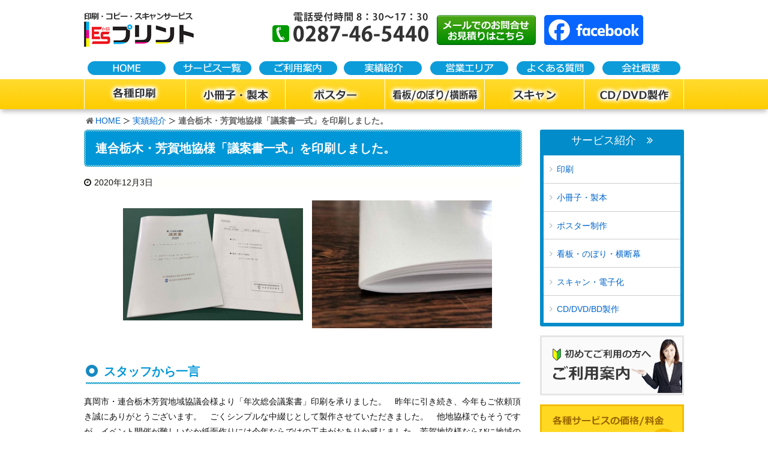

--- FILE ---
content_type: text/html; charset=UTF-8
request_url: https://www.es-print.jp/2512/
body_size: 10140
content:
<!DOCTYPE html><html lang="ja"><head><meta charset="UTF-8" /><meta http-equiv="X-UA-Compatible" content="IE=edge" /><meta name="viewport" content="width=device-width, initial-scale=1, user-scalable=no" /><meta name="robots" content="index,follow" /><meta name="author" content="ESプリント" /><link type="text/css" media="all" href="https://www.es-print.jp/wp-content/cache/autoptimize/css/autoptimize_96a148b51298954d49022075a8ce6a0e.css" rel="stylesheet" /><title>連合栃木・芳賀地協様「議案書一式」を印刷しました。 ｜ESプリント 栃木県の印刷会社</title><link rel="canonical" href="https://www.es-print.jp/2512/" /><link rel="dns-prefetch" href="//s.w.org" /><link rel="pingback" href="https://www.es-print.jp/xmlrpc.php" /><link rel="alternate" type="application/rss+xml" title="ESプリント RSS Feed" href="https://www.es-print.jp/feed/" /><link rel="alternate" type="application/atom+xml" title="ESプリント Atom Feed" href="https://www.es-print.jp/feed/atom/" /><link rel="icon" href="https://www.es-print.jp/wp-content/themes/wpthkch/images/favicon.ico" /><link rel="apple-touch-icon-precomposed" href="https://www.es-print.jp/wp-content/themes/wpthkch/images/apple-touch-icon-precomposed.png" /><link rel="stylesheet" id="a3a3_lazy_load-css" href="//www.es-print.jp/wp-content/uploads/sass/a3_lazy_load.min.css" media="all" /> <noscript><link rel="stylesheet" id="async-css" href="//www.es-print.jp/wp-content/themes/wpthk/style.async.min.css" media="all" /></noscript> <script src="//www.es-print.jp/wp-includes/js/jquery/jquery.js"></script> <script>var bizcalOptions = {"holiday_title":"\u5b9a\u4f11\u65e5","sun":"on","sat":"on","temp_holidays":"2024-03-20\r\n2024-04-29\r\n2024-05-03\r\n2024-05-06\r\n2024-07-15\r\n2024-07-26\r\n2024-08-12\r\n2024-08-13\r\n2024-08-14\r\n2024-08-15\r\n2024-08-16\r\n2024-09-16\r\n2024-09-23\r\n2024-10-14\r\n2024-11-04\r\n2024-12-30\r\n2024-12-31\r\n2025-01-01\r\n2025-01-02\r\n2025-01-03\r\n2025-01-13\r\n2025-02-10\r\n2025-02-11\r\n2025-02-24\r\n2025-03-20\r\n2025-04-29\r\n2025-05-05\r\n2025-05-06\r\n2025-06-23\r\n2025-07-21\r\n2025-08-11\r\n2025-08-12\r\n2025-08-13\r\n2025-08-14\r\n2025-08-15\r\n2025-09-15\r\n2025-09-23\r\n2025-10-13\r\n2025-11-03\r\n2025-11-24\r\n2025-12-29\r\n2025-12-30\r\n2025-12-31\r\n2026-01-01\r\n2026-01-02\r\n2026-01-12\r\n2026-02-11\r\n2026-02-23\r\n2026-03-20","temp_weekdays":"","eventday_title":"","eventday_url":"","eventdays":"","month_limit":"\u6307\u5b9a","nextmonthlimit":"2","prevmonthlimit":"0"};
var bizcalplugindir = "https:\/\/www.es-print.jp\/wp-content\/plugins\/biz-calendar\/";</script> <link rel="https://api.w.org/" href="https://www.es-print.jp/wp-json/" /><link rel="alternate" type="application/json+oembed" href="https://www.es-print.jp/wp-json/oembed/1.0/embed?url=https%3A%2F%2Fwww.es-print.jp%2F2512%2F" /><link rel="alternate" type="text/xml+oembed" href="https://www.es-print.jp/wp-json/oembed/1.0/embed?url=https%3A%2F%2Fwww.es-print.jp%2F2512%2F&#038;format=xml" /><link rel="preload" href="https://www.es-print.jp/wp-content/themes/wpthk/style.async.min.css" as="style" /><link rel="preload" href="https://www.es-print.jp/wp-content/uploads/2020/12/15d52441baf1df748f3fa6e3c8747107.jpg" as="image" />  <script>var sampling_active = 0;
					var sampling_rate   = 100;
					var do_request = false;

					if ( !sampling_active ) {
						do_request = true;
					} else {
						var num = Math.floor(Math.random() * sampling_rate) + 1;
						do_request = ( 1 === num );
					}

					if ( do_request ) {

						/* Create XMLHttpRequest object and set variables */
						var xhr = ( window.XMLHttpRequest )
						  ? new XMLHttpRequest()
						  : new ActiveXObject( "Microsoft.XMLHTTP" ),
						url = "https://www.es-print.jp/wp-admin/admin-ajax.php",
						params = "action=update_views_ajax&token=429496bb15&wpp_id=2512";
						/* Set request method and target URL */
						xhr.open( "POST", url, true );
						/* Set request header */
						xhr.setRequestHeader( "Content-type", "application/x-www-form-urlencoded" );
						/* Hook into onreadystatechange */
						xhr.onreadystatechange = function() {
							if ( 4 === xhr.readyState && 200 === xhr.status ) {
								if ( window.console && window.console.log ) {
									window.console.log( xhr.responseText );
								}
							}
						};
						/* Send request */
						xhr.send( params );

					}</script>  
 <script>window._wpemojiSettings = {"baseUrl":"https:\/\/s.w.org\/images\/core\/emoji\/2.3\/72x72\/","ext":".png","svgUrl":"https:\/\/s.w.org\/images\/core\/emoji\/2.3\/svg\/","svgExt":".svg","source":{"concatemoji":"https:\/\/www.es-print.jp\/wp-includes\/js\/wp-emoji-release.min.js"}};
			!function(a,b,c){function d(a){var b,c,d,e,f=String.fromCharCode;if(!k||!k.fillText)return!1;switch(k.clearRect(0,0,j.width,j.height),k.textBaseline="top",k.font="600 32px Arial",a){case"flag":return k.fillText(f(55356,56826,55356,56819),0,0),b=j.toDataURL(),k.clearRect(0,0,j.width,j.height),k.fillText(f(55356,56826,8203,55356,56819),0,0),c=j.toDataURL(),b===c&&(k.clearRect(0,0,j.width,j.height),k.fillText(f(55356,57332,56128,56423,56128,56418,56128,56421,56128,56430,56128,56423,56128,56447),0,0),b=j.toDataURL(),k.clearRect(0,0,j.width,j.height),k.fillText(f(55356,57332,8203,56128,56423,8203,56128,56418,8203,56128,56421,8203,56128,56430,8203,56128,56423,8203,56128,56447),0,0),c=j.toDataURL(),b!==c);case"emoji4":return k.fillText(f(55358,56794,8205,9794,65039),0,0),d=j.toDataURL(),k.clearRect(0,0,j.width,j.height),k.fillText(f(55358,56794,8203,9794,65039),0,0),e=j.toDataURL(),d!==e}return!1}function e(a){var c=b.createElement("script");c.src=a,c.defer=c.type="text/javascript",b.getElementsByTagName("head")[0].appendChild(c)}var f,g,h,i,j=b.createElement("canvas"),k=j.getContext&&j.getContext("2d");for(i=Array("flag","emoji4"),c.supports={everything:!0,everythingExceptFlag:!0},h=0;h<i.length;h++)c.supports[i[h]]=d(i[h]),c.supports.everything=c.supports.everything&&c.supports[i[h]],"flag"!==i[h]&&(c.supports.everythingExceptFlag=c.supports.everythingExceptFlag&&c.supports[i[h]]);c.supports.everythingExceptFlag=c.supports.everythingExceptFlag&&!c.supports.flag,c.DOMReady=!1,c.readyCallback=function(){c.DOMReady=!0},c.supports.everything||(g=function(){c.readyCallback()},b.addEventListener?(b.addEventListener("DOMContentLoaded",g,!1),a.addEventListener("load",g,!1)):(a.attachEvent("onload",g),b.attachEvent("onreadystatechange",function(){"complete"===b.readyState&&c.readyCallback()})),f=c.source||{},f.concatemoji?e(f.concatemoji):f.wpemoji&&f.twemoji&&(e(f.twemoji),e(f.wpemoji)))}(window,document,window._wpemojiSettings);</script> </head><body class="post-template-default single single-post postid-2512 single-format-standard"><div id="header"><header><div id="head-in"><div class="head-cover"><div class="info"><p id="site-logo"><a href="https://www.es-print.jp/" rel="home"><img width="185" height="58" class="nolazy" loading="lazy" src="/img/default/h_logo.png" alt="印刷・コピー・スキャンサービス ESプリント" /></a></p><div class="contact"><p class="pc-sub"><span class="tel-num"><img width="260" height="50" class="nolazy" loading="lazy" src="/img/default/h-tel.png" alt="電話受付時間8：30～17：30　電話番号 0287-26-6238" /></span><a href="https://www.es-print.jp/form/"><img width="165" height="50" class="nolazy" loading="lazy" src="/img/default/h-mail.png" alt="メールでのお問合せ、お見積りはこちら" /></a><a href="https://www.facebook.com/profile.php?id=61563244483277" target="_blank"><img width="165" height="50" class="nolazy" loading="lazy" src="/img/default/h-facebook.png" alt="Facebook" /></a></p><p class="sp-sub"><a href="https://www.es-print.jp/form/"><img width="70" height="70" class="nolazy" loading="lazy" src="/img/default/sp-mail.png" alt="メール" /></a><span class="tel-num"><img width="70" height="70" class="nolazy" loading="lazy" src="/img/default/sp-tel.png" alt="電話" /></span><a class="mobi-menu" href="#"><img width="70" height="70" class="nolazy" loading="lazy" src="/img/default/sp-menu.png" alt="メニュー" /></a></p></div></div></div><nav><div id="nav"><div id="gnavi"><div id="sidr" class="menu"><ul><li class="mobi-menu"><a class="mobi-menu" href="#">メニューを閉じる</a></li><li><a href="https://www.es-print.jp/" data-label="HOME"><img width="142" height="37" alt="HOME" src="/img/default/home.png" /></a></li><li><span data-label="サービス一覧"><img width="143" height="37" alt="サービス一覧" src="/img/default/service.png" /></span><ul><li><a href="https://www.es-print.jp/service/print/">印刷（広告・カタログ・冊子・名刺）</a></li><li><a href="https://www.es-print.jp/service/book/">小冊子・製本</a></li><li><a href="https://www.es-print.jp/service/poster/">ポスター制作</a></li><li><a href="https://www.es-print.jp/service/banner/">看板・のぼり・横断幕</a></li><li><a href="https://www.es-print.jp/service/scanning/">スキャン・電子化</a></li><li><a href="https://www.es-print.jp/service/media-copy/">CD・DVDコピー</a></li><li><a href="https://www.es-print.jp/service/">印刷サービス一覧</a></li><li><a href="https://www.es-print.jp/price/">価格表</a></li></ul></li><li><span data-label="ご利用案内"><img width="143" height="37" alt="ご利用案内" src="/img/default/guide.png" /></span><ul><li><a href="https://www.es-print.jp/guide/">ご利用案内</a></li><li><a href="https://www.es-print.jp/data/">データ入稿について</a></li></ul></li><li><a href="https://www.es-print.jp/category/example/" data-label="実績紹介"><img width="143" height="37" alt="実績紹介" src="/img/default/result.png" /></a></li><li><a href="https://www.es-print.jp/area/" data-label="営業エリア"><img width="143" height="37" alt="営業エリア" src="/img/default/area.png" /></a></li><li><a href="https://www.es-print.jp/qa/" data-label="よくある質問"><img width="143" height="37" alt="よくある質問" src="/img/default/qa.png" /></a></li><li><a href="https://www.es-print.jp/company/" data-label="会社概要"><img width="143" height="37" alt="会社概要" src="/img/default/company.png" /></a></li></ul></div></div></div><div id="serv-nav"><ul><li><a href="https://www.es-print.jp/service/print/"><img src="/img/default/h_print.png" alt="各種印刷" /></a></li><li><a href="https://www.es-print.jp/service/book/"><img src="/img/default/h_book.png" alt="小冊子・製本" /></a></li><li><a href="https://www.es-print.jp/service/poster/"><img src="/img/default/h_poster.png" alt="ポスター" /></a></li><li><a href="https://www.es-print.jp/service/banner/"><img src="/img/default/h_banner.png" alt="看板・のぼり・横断幕" /></a></li><li><a href="https://www.es-print.jp/service/scanning/"><img src="/img/default/h_scanning.png" alt="スキャン" /></a></li><li><a href="https://www.es-print.jp/service/media-copy/"><img src="/img/default/h_media-copy.png" alt="CD／DVD製作" /></a></li></ul></div><ul class="sub-nav"><li><a href="https://www.es-print.jp/service/"><i class="fa fa-user" aria-hidden="true"></i><br />サービス一覧</a></li><li><a href="https://www.es-print.jp/form/"><i class="fa fa-envelope" aria-hidden="true"></i><br />メール</a></li><li><span class="tel-num"><i class="fa fa-phone-square" aria-hidden="true"></i><br />電話</span></li></ul></nav></div></header></div><div class="container"><div id="breadcrumb"><ol><li class="first"><i class="fa fa-home fa-fw"></i><a href="https://www.es-print.jp/">HOME</a></li><li><a href="https://www.es-print.jp/category/example/">実績紹介</a></li><li><strong>連合栃木・芳賀地協様「議案書一式」を印刷しました。</strong></li></ol></div> <script type="application/ld+json">{
  "@context": "http://schema.org",
  "@type": "BreadcrumbList",
  "itemListElement":
  [
    {
      "@type": "ListItem",
      "position": 1,
      "item":
      {
        "@id": "https://www.es-print.jp/",
        "name": "HOME"
      }
    }
      ,{
      "@type": "ListItem",
      "position": 2,
      "item":
      {
        "@id": "https://www.es-print.jp/category/example/",
        "name": "実績紹介"
      }
    }
  ]
}</script> <div id="primary" class="clearfix"><div id="main"><main><div id="contents"><div id="core" class="pcore"><article><div id="post-2512" class="post post-2512 type-post status-publish format-standard has-post-thumbnail category-example category-topics"><h1 class="entry-title">連合栃木・芳賀地協様「議案書一式」を印刷しました。</h1><p class="meta"><i class="fa fa-clock-o"></i><span class="date published"><time class="entry-date updated" datetime="2020-12-03T08:53:37+00:00">2020年12月3日</time></span></p><div class="box itemimage"><ul class="txt-c clear"><li><a href="https://www.es-print.jp/wp-content/uploads/2020/12/15d52441baf1df748f3fa6e3c8747107.jpg" rel="lightbox"><img width="300" height="186" src="//www.es-print.jp/wp-content/plugins/a3-lazy-load/assets/images/lazy_placeholder.gif" data-lazy-type="image" data-src="https://www.es-print.jp/wp-content/uploads/2020/12/15d52441baf1df748f3fa6e3c8747107-medium.jpg" class="lazy lazy-hidden nolazy wp-post-image" alt="" loading="lazy" srcset="" data-srcset="https://www.es-print.jp/wp-content/uploads/2020/12/15d52441baf1df748f3fa6e3c8747107-medium.jpg 300w, https://www.es-print.jp/wp-content/uploads/2020/12/15d52441baf1df748f3fa6e3c8747107-thumb530.jpg 530w, https://www.es-print.jp/wp-content/uploads/2020/12/15d52441baf1df748f3fa6e3c8747107-thumb565.jpg 565w, https://www.es-print.jp/wp-content/uploads/2020/12/15d52441baf1df748f3fa6e3c8747107.jpg 640w" sizes="(max-width: 300px) 100vw, 300px" /><noscript><img width="300" height="186" src="https://www.es-print.jp/wp-content/uploads/2020/12/15d52441baf1df748f3fa6e3c8747107-medium.jpg" class="nolazy wp-post-image" alt="" loading="lazy" srcset="https://www.es-print.jp/wp-content/uploads/2020/12/15d52441baf1df748f3fa6e3c8747107-medium.jpg 300w, https://www.es-print.jp/wp-content/uploads/2020/12/15d52441baf1df748f3fa6e3c8747107-thumb530.jpg 530w, https://www.es-print.jp/wp-content/uploads/2020/12/15d52441baf1df748f3fa6e3c8747107-thumb565.jpg 565w, https://www.es-print.jp/wp-content/uploads/2020/12/15d52441baf1df748f3fa6e3c8747107.jpg 640w" sizes="(max-width: 300px) 100vw, 300px" /></noscript></a></li><li><a href="https://www.es-print.jp/wp-content/uploads/2020/12/dc97d4c349ea1dde4d87db951ac51def.jpg"><img width="300" height="213" src="https://www.es-print.jp/wp-content/uploads/2020/12/dc97d4c349ea1dde4d87db951ac51def-medium.jpg" class="nolazy" alt="" loading="lazy" srcset="https://www.es-print.jp/wp-content/uploads/2020/12/dc97d4c349ea1dde4d87db951ac51def-medium.jpg 300w, https://www.es-print.jp/wp-content/uploads/2020/12/dc97d4c349ea1dde4d87db951ac51def-thumb530.jpg 530w, https://www.es-print.jp/wp-content/uploads/2020/12/dc97d4c349ea1dde4d87db951ac51def-thumb565.jpg 565w, https://www.es-print.jp/wp-content/uploads/2020/12/dc97d4c349ea1dde4d87db951ac51def.jpg 640w" sizes="(max-width: 300px) 100vw, 300px" /></a></li></ul></div><section id="staff" class="box"><h2 id="staff-heading">スタッフから一言</h2><p><p>真岡市・連合栃木芳賀地域協議会様より「年次総会議案書」印刷を承りました。　昨年に引き続き、今年もご依頼頂き誠にありがとうございます。　ごくシンプルな中綴じとして製作させていただきました。　他地協様でもそうですが、イベント開催が難しいなか紙面作りには今年ならではの工夫がおありか感じました。芳賀地協様ならびに地域のご発展をお祈りいたします<img class="lazy lazy-hidden" src="//www.es-print.jp/wp-content/plugins/a3-lazy-load/assets/images/lazy_placeholder.gif" data-lazy-type="image" data-src="https://www.es-print.jp/wp-includes/images/smilies/emoji206.gif" alt="emoji206.gif" /><noscript><img src="https://www.es-print.jp/wp-includes/images/smilies/emoji206.gif" alt="emoji206.gif" /></noscript>　さて中綴じ小冊子、ESプリントでは特にお勧めする冊子形態です。簡易な製本でありながら卓上での開きやすさ、奥まで見える見やすさを備えており、雑誌でもよくある形態ですがメリットは大きいです。　工期も早めに仕上がる中綴じ冊子、ぜひお問い合わせください<img class="lazy lazy-hidden" src="//www.es-print.jp/wp-content/plugins/a3-lazy-load/assets/images/lazy_placeholder.gif" data-lazy-type="image" data-src="https://www.es-print.jp/wp-includes/images/smilies/neko.gif" alt="neko.gif" /><noscript><img src="https://www.es-print.jp/wp-includes/images/smilies/neko.gif" alt="neko.gif" /></noscript>　</p></p></section><p class="related_item"><a href="https://www.es-print.jp/service/print/">印刷（広告・報告書・はがき）ページはこちら</a></p><section id="post-2512-order" class="order box"><h2 id="post-2512-order-heading">お問い合わせ</h2><p class="catch">印刷・プリントに関するお問合せ・データ入稿はこちら</p><div class="order-bnr"><div class="c21"><div> <a href="https://www.es-print.jp/form/"><img width="480" height="180" src="/img/block/bnr/mail-bnr.png" alt="メールでのお問合せ　お見積り・ご相談無料！" /></a></div><div> <a href="https://www.es-print.jp/data/"><img width="480" height="180" src="/img/block/bnr/data-bnr.png" alt="データ入稿について　オンライン入稿受付中！" /></a></div></div><div class="call"><p>お電話からのお問い合わせは　<span><i class="fa fa-phone-square" aria-hidden="true"></i> <span class="tel-num">0287-46-5440</span></span></p><p class="hours"><span>受付時間：8：30～17：30</span><span>定休日：土・日曜・祝祭日</span></p></div></div></section><div class="clearfix"></div><hr /></div><h2 class="sns-msg">よろしければシェアお願いします</h2><aside><div id="sns-bottoms"><div class="sns-c"><ul class="snsb clearfix"><li class="twitter"><a href="https://twitter.com/share?text=%E9%80%A3%E5%90%88%E6%A0%83%E6%9C%A8%E3%83%BB%E8%8A%B3%E8%B3%80%E5%9C%B0%E5%8D%94%E6%A7%98%E3%80%8C%E8%AD%B0%E6%A1%88%E6%9B%B8%E4%B8%80%E5%BC%8F%E3%80%8D%E3%82%92%E5%8D%B0%E5%88%B7%E3%81%97%E3%81%BE%E3%81%97%E3%81%9F%E3%80%82%20%EF%BD%9CES%E3%83%97%E3%83%AA%E3%83%B3%E3%83%88%20%E6%A0%83%E6%9C%A8%E7%9C%8C%E3%81%AE%E5%8D%B0%E5%88%B7%E4%BC%9A%E7%A4%BE&amp;url=https://www.es-print.jp/2512/" title="Tweet" target="blank" rel="nofollow"><i class="fa fa-twitter">&nbsp;</i><span class="snsname">Twitter</span></a></li><li class="facebook"><a href="https://www.facebook.com/sharer/sharer.php?u=https://www.es-print.jp/2512/&amp;t=%E9%80%A3%E5%90%88%E6%A0%83%E6%9C%A8%E3%83%BB%E8%8A%B3%E8%B3%80%E5%9C%B0%E5%8D%94%E6%A7%98%E3%80%8C%E8%AD%B0%E6%A1%88%E6%9B%B8%E4%B8%80%E5%BC%8F%E3%80%8D%E3%82%92%E5%8D%B0%E5%88%B7%E3%81%97%E3%81%BE%E3%81%97%E3%81%9F%E3%80%82%20%EF%BD%9CES%E3%83%97%E3%83%AA%E3%83%B3%E3%83%88%20%E6%A0%83%E6%9C%A8%E7%9C%8C%E3%81%AE%E5%8D%B0%E5%88%B7%E4%BC%9A%E7%A4%BE" title="Share on Facebook" target="blank" rel="nofollow"><i class="fa fa-facebook">&nbsp;</i><span class="snsname">Facebook</span></a></li><li class="line"><a href="https://line.me/R/msg/text/?%E9%80%A3%E5%90%88%E6%A0%83%E6%9C%A8%E3%83%BB%E8%8A%B3%E8%B3%80%E5%9C%B0%E5%8D%94%E6%A7%98%E3%80%8C%E8%AD%B0%E6%A1%88%E6%9B%B8%E4%B8%80%E5%BC%8F%E3%80%8D%E3%82%92%E5%8D%B0%E5%88%B7%E3%81%97%E3%81%BE%E3%81%97%E3%81%9F%E3%80%82%20%EF%BD%9CES%E3%83%97%E3%83%AA%E3%83%B3%E3%83%88%20%E6%A0%83%E6%9C%A8%E7%9C%8C%E3%81%AE%E5%8D%B0%E5%88%B7%E4%BC%9A%E7%A4%BE%0Ahttps://www.es-print.jp/2512/" target="_blank"><i class="fa fa-comment" aria-hidden="true">&nbsp;</i><span class="snsname">LINE</span></a></li></ul><div class="clearfix"></div></div></div></aside><div class="pnavi"><div class="next"><a href="https://www.es-print.jp/2518/" rel="next"><img width="100" height="100" src="//www.es-print.jp/wp-content/plugins/a3-lazy-load/assets/images/lazy_placeholder.gif" data-lazy-type="image" data-src="https://www.es-print.jp/wp-content/uploads/2020/12/IMG_4015-thumb100.jpg" class="lazy lazy-hidden attachment-thumb100 size-thumb100 wp-post-image" alt="" srcset="" data-srcset="https://www.es-print.jp/wp-content/uploads/2020/12/IMG_4015-thumb100.jpg 100w, https://www.es-print.jp/wp-content/uploads/2020/12/IMG_4015-thumbnail.jpg 150w, https://www.es-print.jp/wp-content/uploads/2020/12/IMG_4015-thumb75.jpg 75w" sizes="(max-width: 100px) 100vw, 100px" /><noscript><img width="100" height="100" src="https://www.es-print.jp/wp-content/uploads/2020/12/IMG_4015-thumb100.jpg" class="attachment-thumb100 size-thumb100 wp-post-image" alt="" srcset="https://www.es-print.jp/wp-content/uploads/2020/12/IMG_4015-thumb100.jpg 100w, https://www.es-print.jp/wp-content/uploads/2020/12/IMG_4015-thumbnail.jpg 150w, https://www.es-print.jp/wp-content/uploads/2020/12/IMG_4015-thumb75.jpg 75w" sizes="(max-width: 100px) 100vw, 100px" /></noscript><div class="ntitle">管理看板（立看板）シートを製作しました。</div><div class="next-arrow"><i class="fa fa-arrow-right pull-right"></i>Next</div></a></div><div class="prev"><a href="https://www.es-print.jp/2508/" rel="prev"><img width="100" height="100" src="//www.es-print.jp/wp-content/plugins/a3-lazy-load/assets/images/lazy_placeholder.gif" data-lazy-type="image" data-src="https://www.es-print.jp/wp-content/uploads/2020/12/88c78387b60465ac09bb1472536a4900-thumb100.jpg" class="lazy lazy-hidden attachment-thumb100 size-thumb100 wp-post-image" alt="" srcset="" data-srcset="https://www.es-print.jp/wp-content/uploads/2020/12/88c78387b60465ac09bb1472536a4900-thumb100.jpg 100w, https://www.es-print.jp/wp-content/uploads/2020/12/88c78387b60465ac09bb1472536a4900-thumbnail.jpg 150w, https://www.es-print.jp/wp-content/uploads/2020/12/88c78387b60465ac09bb1472536a4900-thumb75.jpg 75w" sizes="(max-width: 100px) 100vw, 100px" /><noscript><img width="100" height="100" src="https://www.es-print.jp/wp-content/uploads/2020/12/88c78387b60465ac09bb1472536a4900-thumb100.jpg" class="attachment-thumb100 size-thumb100 wp-post-image" alt="" srcset="https://www.es-print.jp/wp-content/uploads/2020/12/88c78387b60465ac09bb1472536a4900-thumb100.jpg 100w, https://www.es-print.jp/wp-content/uploads/2020/12/88c78387b60465ac09bb1472536a4900-thumbnail.jpg 150w, https://www.es-print.jp/wp-content/uploads/2020/12/88c78387b60465ac09bb1472536a4900-thumb75.jpg 75w" sizes="(max-width: 100px) 100vw, 100px" /></noscript><div class="ptitle">連合栃木・なんたい地協様「議案書」を印刷しました。</div><div class="prev-arrow"><i class="fa fa-arrow-left pull-left"></i>Prev</div></a></div></div><p class="txt-r"><a href="https://www.es-print.jp/date/2020/12/">2020年12月に投稿したESプリントの記事一覧</a></p><div id="trackback"><h3 class="tb"><i class="fa fa-reply-all"></i>この記事のトラックバックURL</h3> <input type="text" name="trackback_url" size="60" value="https://www.es-print.jp/2512/trackback/" readonly="readonly" class="trackback-url" tabindex="0" accesskey="t" /></div></article></div></div></main></div><div class="sidebar"><div id="side"><aside><div id="side-fixed"><div id="text-17" class="widget widget_text"><div class="textwidget"><div class="s-serv-menu"><h3><a href="https://www.es-print.jp/service/">サービス紹介<i class="fa fa-angle-double-right" ariahidden="true"></i></a></h3><ul><li class="print"><a href="https://www.es-print.jp/service/print/">印刷</a></li><li class="book"><a href="https://www.es-print.jp/service/book/">小冊子・製本</a></li><li class="poster"><a href="https://www.es-print.jp/service/poster/">ポスター制作</a></li><li class="copy"><a href="https://www.es-print.jp/service/banner/">看板・のぼり・横断幕</a></li><li class="scanning"><a href="https://www.es-print.jp/service/scanning/">スキャン・電子化</a></li><li class="media-copy"><a href="https://www.es-print.jp/service/media-copy/">CD/DVD/BD製作</a></li></ul></div></div></div><div id="text-18" class="widget widget_text"><div class="textwidget"><p class="s-guide"><a href="https://www.es-print.jp/guide/"><img class="lazy lazy-hidden" src="//www.es-print.jp/wp-content/plugins/a3-lazy-load/assets/images/lazy_placeholder.gif" data-lazy-type="image" data-src="/img/side/guide.png" alt="ご利用案内" /><noscript><img src="/img/side/guide.png" alt="ご利用案内" /></noscript></a></p></div></div><div id="text-24" class="widget widget_text"><div class="textwidget"><p class="s-data"><a href="https://www.es-print.jp/price/"><img class="lazy lazy-hidden" width="240" height="100" loading="lazy" src="//www.es-print.jp/wp-content/plugins/a3-lazy-load/assets/images/lazy_placeholder.gif" data-lazy-type="image" data-src="/img/side/price.png" alt="価格表一覧" /><noscript><img width="240" height="100" loading="lazy" src="/img/side/price.png" alt="価格表一覧" /></noscript></a></p></div></div><div id="text-19" class="widget widget_text"><div class="textwidget"><p class="s-data"><a href="https://www.es-print.jp/data/"><img class="lazy lazy-hidden" width="240" height="100" loading="lazy" 
 src="//www.es-print.jp/wp-content/plugins/a3-lazy-load/assets/images/lazy_placeholder.gif" data-lazy-type="image" data-src="/img/side/data.png" alt="データ入稿" /><noscript><img width="240" height="100" loading="lazy" 
 src="/img/side/data.png" alt="データ入稿" /></noscript></a></p></div></div><div id="text-21" class="widget widget_text"><div class="textwidget"><p class="s-campaign"><a href="https://www.kanbaninsatsu.com/" target="_blank"><img width="240" height="90" loading="lazy" src="//www.es-print.jp/wp-content/plugins/a3-lazy-load/assets/images/lazy_placeholder.gif" data-lazy-type="image" data-src="/img/side/kanbaninsatsu.png" alt="集客する看板！ 集客するデザイン！ 看板印刷.com" class="lazy lazy-hidden o_o" /><noscript><img width="240" height="90" loading="lazy" src="/img/side/kanbaninsatsu.png" alt="集客する看板！ 集客するデザイン！ 看板印刷.com" class="o_o" /></noscript></a></p></div></div><div id="text-27" class="widget widget_text"><div class="textwidget"><p class="s-campaign"><a href="https://www.seihon-print.com/" target="_blank"><img width="240" height="90" loading="lazy" src="//www.es-print.jp/wp-content/plugins/a3-lazy-load/assets/images/lazy_placeholder.gif" data-lazy-type="image" data-src="/img/side/seihonprint.png" alt="早く・安く・高品質な冊子印刷 製本印刷.com" class="lazy lazy-hidden o_o" /><noscript><img width="240" height="90" loading="lazy" src="/img/side/seihonprint.png" alt="早く・安く・高品質な冊子印刷 製本印刷.com" class="o_o" /></noscript></a></p></div></div><div id="text-30" class="widget widget_text"><div class="textwidget"><p class="s-campaign"><a href="https://scan-disital.com/" target="_blank"><img width="240" height="78" loading="lazy" src="//www.es-print.jp/wp-content/plugins/a3-lazy-load/assets/images/lazy_placeholder.gif" data-lazy-type="image" data-src="/img/side/bnr-scan-disital.webp" alt="大判図面・製本図面の図面スキャン・電子化なら図面スキャン電子化センター" class="lazy lazy-hidden o_o" /><noscript><img width="240" height="78" loading="lazy" src="/img/side/bnr-scan-disital.webp" alt="大判図面・製本図面の図面スキャン・電子化なら図面スキャン電子化センター" class="o_o" /></noscript></a></p></div></div><div id="text-15" class="widget widget_text"><div class="textwidget"><p><div class="s-blog"><h3><img class="lazy lazy-hidden" width="238" height="68" src="//www.es-print.jp/wp-content/plugins/a3-lazy-load/assets/images/lazy_placeholder.gif" data-lazy-type="image" data-src="/img/side/blog.png" alt="ESプリントBLOG" /><noscript><img width="238" height="68" src="/img/side/blog.png" alt="ESプリントBLOG" /></noscript></h3><ul><li class="cat-item cat-item-5"><a href="https://www.es-print.jp/category/voice/" >お客様の声</a></li><li class="cat-item cat-item-6"><a href="https://www.es-print.jp/category/staff/" >スタッフブログ</a></li><li class="cat-item cat-item-4"><a href="https://www.es-print.jp/category/example/" >実績紹介</a></li><li class="cat-item cat-item-1"><a href="https://www.es-print.jp/category/topics/" >新着情報・お知らせ</a></li></ul></div></p></div></div><div id="archives-2" class="widget widget_archive"><h3 class="side-title">アーカイブ</h3> <label class="screen-reader-text" for="archives-dropdown-2">アーカイブ</label> <select id="archives-dropdown-2" name="archive-dropdown" onchange='document.location.href=this.options[this.selectedIndex].value;'><option value="">月を選択</option><option value='https://www.es-print.jp/date/2025/11/'> 2025年11月</option><option value='https://www.es-print.jp/date/2025/10/'> 2025年10月</option><option value='https://www.es-print.jp/date/2025/09/'> 2025年9月</option><option value='https://www.es-print.jp/date/2025/08/'> 2025年8月</option><option value='https://www.es-print.jp/date/2025/07/'> 2025年7月</option><option value='https://www.es-print.jp/date/2025/06/'> 2025年6月</option><option value='https://www.es-print.jp/date/2025/05/'> 2025年5月</option><option value='https://www.es-print.jp/date/2025/04/'> 2025年4月</option><option value='https://www.es-print.jp/date/2025/03/'> 2025年3月</option><option value='https://www.es-print.jp/date/2025/02/'> 2025年2月</option><option value='https://www.es-print.jp/date/2025/01/'> 2025年1月</option><option value='https://www.es-print.jp/date/2024/12/'> 2024年12月</option><option value='https://www.es-print.jp/date/2024/11/'> 2024年11月</option><option value='https://www.es-print.jp/date/2024/10/'> 2024年10月</option><option value='https://www.es-print.jp/date/2024/09/'> 2024年9月</option><option value='https://www.es-print.jp/date/2024/08/'> 2024年8月</option><option value='https://www.es-print.jp/date/2024/07/'> 2024年7月</option><option value='https://www.es-print.jp/date/2024/06/'> 2024年6月</option><option value='https://www.es-print.jp/date/2024/05/'> 2024年5月</option><option value='https://www.es-print.jp/date/2024/04/'> 2024年4月</option><option value='https://www.es-print.jp/date/2024/03/'> 2024年3月</option><option value='https://www.es-print.jp/date/2024/01/'> 2024年1月</option><option value='https://www.es-print.jp/date/2023/12/'> 2023年12月</option><option value='https://www.es-print.jp/date/2023/11/'> 2023年11月</option><option value='https://www.es-print.jp/date/2023/10/'> 2023年10月</option><option value='https://www.es-print.jp/date/2023/09/'> 2023年9月</option><option value='https://www.es-print.jp/date/2023/08/'> 2023年8月</option><option value='https://www.es-print.jp/date/2023/07/'> 2023年7月</option><option value='https://www.es-print.jp/date/2023/06/'> 2023年6月</option><option value='https://www.es-print.jp/date/2023/05/'> 2023年5月</option><option value='https://www.es-print.jp/date/2023/04/'> 2023年4月</option><option value='https://www.es-print.jp/date/2023/03/'> 2023年3月</option><option value='https://www.es-print.jp/date/2023/02/'> 2023年2月</option><option value='https://www.es-print.jp/date/2023/01/'> 2023年1月</option><option value='https://www.es-print.jp/date/2022/12/'> 2022年12月</option><option value='https://www.es-print.jp/date/2022/11/'> 2022年11月</option><option value='https://www.es-print.jp/date/2022/10/'> 2022年10月</option><option value='https://www.es-print.jp/date/2022/09/'> 2022年9月</option><option value='https://www.es-print.jp/date/2022/08/'> 2022年8月</option><option value='https://www.es-print.jp/date/2022/07/'> 2022年7月</option><option value='https://www.es-print.jp/date/2022/06/'> 2022年6月</option><option value='https://www.es-print.jp/date/2022/05/'> 2022年5月</option><option value='https://www.es-print.jp/date/2022/04/'> 2022年4月</option><option value='https://www.es-print.jp/date/2022/03/'> 2022年3月</option><option value='https://www.es-print.jp/date/2022/02/'> 2022年2月</option><option value='https://www.es-print.jp/date/2022/01/'> 2022年1月</option><option value='https://www.es-print.jp/date/2021/12/'> 2021年12月</option><option value='https://www.es-print.jp/date/2021/11/'> 2021年11月</option><option value='https://www.es-print.jp/date/2021/10/'> 2021年10月</option><option value='https://www.es-print.jp/date/2021/09/'> 2021年9月</option><option value='https://www.es-print.jp/date/2021/08/'> 2021年8月</option><option value='https://www.es-print.jp/date/2021/07/'> 2021年7月</option><option value='https://www.es-print.jp/date/2021/06/'> 2021年6月</option><option value='https://www.es-print.jp/date/2021/05/'> 2021年5月</option><option value='https://www.es-print.jp/date/2021/04/'> 2021年4月</option><option value='https://www.es-print.jp/date/2021/03/'> 2021年3月</option><option value='https://www.es-print.jp/date/2021/02/'> 2021年2月</option><option value='https://www.es-print.jp/date/2021/01/'> 2021年1月</option><option value='https://www.es-print.jp/date/2020/12/'> 2020年12月</option><option value='https://www.es-print.jp/date/2020/11/'> 2020年11月</option><option value='https://www.es-print.jp/date/2020/10/'> 2020年10月</option><option value='https://www.es-print.jp/date/2020/09/'> 2020年9月</option><option value='https://www.es-print.jp/date/2020/08/'> 2020年8月</option><option value='https://www.es-print.jp/date/2020/07/'> 2020年7月</option><option value='https://www.es-print.jp/date/2020/06/'> 2020年6月</option><option value='https://www.es-print.jp/date/2020/05/'> 2020年5月</option><option value='https://www.es-print.jp/date/2020/04/'> 2020年4月</option><option value='https://www.es-print.jp/date/2020/03/'> 2020年3月</option><option value='https://www.es-print.jp/date/2020/02/'> 2020年2月</option><option value='https://www.es-print.jp/date/2020/01/'> 2020年1月</option><option value='https://www.es-print.jp/date/2019/12/'> 2019年12月</option><option value='https://www.es-print.jp/date/2019/11/'> 2019年11月</option><option value='https://www.es-print.jp/date/2019/10/'> 2019年10月</option><option value='https://www.es-print.jp/date/2019/09/'> 2019年9月</option><option value='https://www.es-print.jp/date/2019/08/'> 2019年8月</option><option value='https://www.es-print.jp/date/2019/07/'> 2019年7月</option><option value='https://www.es-print.jp/date/2019/06/'> 2019年6月</option><option value='https://www.es-print.jp/date/2019/05/'> 2019年5月</option><option value='https://www.es-print.jp/date/2019/04/'> 2019年4月</option><option value='https://www.es-print.jp/date/2019/03/'> 2019年3月</option><option value='https://www.es-print.jp/date/2019/01/'> 2019年1月</option><option value='https://www.es-print.jp/date/2018/12/'> 2018年12月</option><option value='https://www.es-print.jp/date/2018/11/'> 2018年11月</option><option value='https://www.es-print.jp/date/2018/10/'> 2018年10月</option><option value='https://www.es-print.jp/date/2018/09/'> 2018年9月</option><option value='https://www.es-print.jp/date/2018/08/'> 2018年8月</option><option value='https://www.es-print.jp/date/2018/07/'> 2018年7月</option><option value='https://www.es-print.jp/date/2017/12/'> 2017年12月</option><option value='https://www.es-print.jp/date/2017/11/'> 2017年11月</option><option value='https://www.es-print.jp/date/2017/10/'> 2017年10月</option> </select></div><div id="text-23" class="widget widget_text"><div class="textwidget"><div class="s-info"><h3>店舗のご案内</h3><div class="wrap"><p><img class="lazy lazy-hidden" width="210" height="133" loading="lazy" alt="店舗外観写真" src="//www.es-print.jp/wp-content/plugins/a3-lazy-load/assets/images/lazy_placeholder.gif" data-lazy-type="image" data-src="/img/side/tenpo-pic.jpg" /><noscript><img width="210" height="133" loading="lazy" alt="店舗外観写真" src="/img/side/tenpo-pic.jpg" /></noscript></p><p class="store">ESプリント</p><p>〒329-2745<br />栃木県那須塩原市三区町534-26</p><p>TEL：<span class="tel-num">0287-46-5440</span><br />FAX：0287-46-5441</p><p class="mail">Mail：<a href="JavaScript:mail_to()"><img class="lazy lazy-hidden" alt="E-mail" src="//www.es-print.jp/wp-content/plugins/a3-lazy-load/assets/images/lazy_placeholder.gif" data-lazy-type="image" data-src="/img/default/m-mail.png" /><noscript><img alt="E-mail" src="/img/default/m-mail.png" /></noscript></a></p><p class="access"><a href="https://www.es-print.jp/company/#map">アクセスマップ</a></p></div></div></div></div><div id="text-25" class="widget widget_text"><div class="textwidget"><p class="s-program"><a href="https://www.e-ebisu.co.jp/" target="_blank"><img width="240" height="90" loading="lazy" src="//www.es-print.jp/wp-content/plugins/a3-lazy-load/assets/images/lazy_placeholder.gif" data-lazy-type="image" data-src="/img/side/ebisu.jpg" alt="埼玉・東京で印刷のことなら エビス" class="lazy lazy-hidden o_o" /><noscript><img width="240" height="90" loading="lazy" src="/img/side/ebisu.jpg" alt="埼玉・東京で印刷のことなら エビス" class="o_o" /></noscript></a></p></div></div><div id="text-29" class="widget widget_text"><div class="textwidget"><p class="s-program"><a href="https://www.ev-kawagoe.com/" target="_blank"><img width="240" height="90" loading="lazy" src="//www.es-print.jp/wp-content/plugins/a3-lazy-load/assets/images/lazy_placeholder.gif" data-lazy-type="image" data-src="/img/side/ev-kawagoe.png" alt="エビス川越出張所" class="lazy lazy-hidden o_o" /><noscript><img width="240" height="90" loading="lazy" src="/img/side/ev-kawagoe.png" alt="エビス川越出張所" class="o_o" /></noscript></a></p></div></div><div id="bizcalendar-2" class="widget widget_bizcalendar"><h3 class="side-title">営業日カレンダー</h3><div id='biz_calendar'></div></div><div id="text-28" class="widget widget_text"><div class="textwidget"><p class="s-program"><img class="lazy lazy-hidden" width="238" height="101" loading="lazy" src="//www.es-print.jp/wp-content/plugins/a3-lazy-load/assets/images/lazy_placeholder.gif" data-lazy-type="image" data-src="/img/side/iso.gif" alt="ISO-9001：2015取得" /><noscript><img width="238" height="101" loading="lazy" src="/img/side/iso.gif" alt="ISO-9001：2015取得" /></noscript></p></div></div><div id="text-26" class="widget widget_text"><div class="textwidget"><p class="s-program"><a href="https://privacymark.jp/" target="_blank"><img class="lazy lazy-hidden" width="240" height="125" loading="lazy" src="//www.es-print.jp/wp-content/plugins/a3-lazy-load/assets/images/lazy_placeholder.gif" data-lazy-type="image" data-src="/img/side/p-mark.gif" alt="プライバシーマーク認定取得" /><noscript><img width="240" height="125" loading="lazy" src="/img/side/p-mark.gif" alt="プライバシーマーク認定取得" /></noscript></a></p></div></div></div></aside></div></div></div><div class="clearfix"></div></div><div id="footer" ><footer><div id="foot-in"><ul class="tree"><li> <span class="bough">ESプリント</span><ul><li><a href="https://www.es-print.jp/">HOME</a></li><li><a href="https://www.es-print.jp/company/">会社概要</a></li><li><a href="https://www.es-print.jp/policy/">プライバシーポリシー</a></li><li><a href="https://www.es-print.jp/law/">特定商取引法に基づく表記</a></li><li> <span class="sbtitle">個人情報保護について</span><ul class="sbcontents"><li><a href="https://www.es-print.jp/privacy-policy/">個人情報保護方針</a></li><li><a href="https://www.es-print.jp/privacy-handle/">個人情報の取り扱いについて</a></li><li><a href="https://www.es-print.jp/privacy-safety/">個人情報保護のための具体的措置</a></li><li><a href="https://www.es-print.jp/doc/privacy-request.pdf" target="_blank">個人情報開示等請求書</a></li></ul></li><li><a href="https://www.es-print.jp/rights/">著作権・肖像権・商標権について</a></li><li><a href="https://www.es-print.jp/sitemap/">サイトマップ</a></li></ul></li><li> <span class="bough">ご利用案内</span><ul><li><a href="https://www.es-print.jp/guide/">ご利用案内</a></li><li><a href="https://www.es-print.jp/data/">データ入稿について</a></li><li><a href="https://www.es-print.jp/area/">営業エリア</a></li><li><a href="https://www.es-print.jp/qa/">よくある質問</a></li><li><a href="https://www.es-print.jp/form/">お問合わせ</a></li></ul></li><li> <span class="bough">サービス案内</span><ul><li><a href="https://www.es-print.jp/service/print/">印刷（広告・カタログ・冊子）</a></li><li><a href="https://www.es-print.jp/service/book/">製本（論文・金文字・くるみ製本）</a></li><li><a href="https://www.es-print.jp/service/poster/">ポスター制作</a></li><li><a href="https://www.es-print.jp/service/banner/">看板・のぼり・横断幕</a></li><li><a href="https://www.es-print.jp/service/scanning/">スキャン・電子化</a></li><li><a href="https://www.es-print.jp/service/media-copy/">CD・DVDコピー</a></li><li><a href="https://www.es-print.jp/service/">印刷サービス一覧</a></li><li><a href="https://www.es-print.jp/price/">価格表</a></li></ul></li><li> <span class="bough">BLOG</span><ul><li class="cat-item cat-item-5"><a href="https://www.es-print.jp/category/voice/" >お客様の声</a></li><li class="cat-item cat-item-6"><a href="https://www.es-print.jp/category/staff/" >スタッフブログ</a></li><li class="cat-item cat-item-4"><a href="https://www.es-print.jp/category/example/" >実績紹介</a></li><li class="cat-item cat-item-1"><a href="https://www.es-print.jp/category/topics/" >新着情報・お知らせ</a></li></ul></li></ul><p class="copy">Copyright&copy;ESプリント All Rights Reserved.</p></div><p id="f-bar"><span class="tel-num"><img width="314" height="70" class="nolazy" loading="lazy" src="/img/default/f-tel.png" alt="電話受付" /></span><a href="https://www.es-print.jp/form/"><img width="304" height="70" class="nolazy" loading="lazy" src="/img/default/f-mail.png" alt="メールでのご依頼・お問合わせはこちら" /></a></p></footer></div><div id="page-top"><i class="fa fa-caret-square-o-up"></i><span class="ptop"> PAGE TOP</span></div> <script>jQuery(function($){
    var w = $(window).width();
    var x = 730;
    if (w < x) {
      $(document).ready(function(){
        $(".bough").click(function(){
          $(this).next("ul").toggle("slow");
          if($(this).is(".open")){
            $(this).removeClass("open");
          }else{
            $(this).addClass("open")
          }
        })
      });
      $(".bough").next("ul").hide();
    }
});</script> <script>(function () {
var acclog_cgi_url = "/cgi/acc/acclog.cgi";
create_beacon();
function create_beacon() {
	var img = document.createElement("img");
	img.src = acclog_cgi_url + "?referrer=" + document.referrer + "&width=" + screen.width + "&height=" + screen.height + "&color=" + screen.colorDepth + "&epoch=" + new Date().getTime();
}
})();</script>  <script async src="https://www.googletagmanager.com/gtag/js?id=G-DBER13D2HB"></script> <script>window.dataLayer = window.dataLayer || [];
  function gtag(){dataLayer.push(arguments);}
  gtag("js", new Date());

  gtag("config", "G-DBER13D2HB");</script>  <script async src="https://www.googletagmanager.com/gtag/js?id=G-40YE4WX465"></script> <script>window.dataLayer = window.dataLayer || [];
  function gtag(){dataLayer.push(arguments);}
  gtag("js", new Date());

  gtag("config", "G-40YE4WX465");</script> <script>var tocplus = {"visibility_show":"\u8868\u793a","visibility_hide":"\u975e\u8868\u793a","width":"100%"};</script> <script>var JQLBSettings = {"fitToScreen":"1","resizeSpeed":"400","displayDownloadLink":"0","navbarOnTop":"0","loopImages":"","resizeCenter":"","marginSize":"0","linkTarget":"","help":"","prevLinkTitle":"previous image","nextLinkTitle":"next image","prevLinkText":"\u00ab Previous","nextLinkText":"Next \u00bb","closeTitle":"close image gallery","image":"Image ","of":" of ","download":"Download","jqlb_overlay_opacity":"80","jqlb_overlay_color":"#000000","jqlb_overlay_close":"1","jqlb_border_width":"10","jqlb_border_color":"#ffffff","jqlb_border_radius":"0","jqlb_image_info_background_transparency":"100","jqlb_image_info_bg_color":"#ffffff","jqlb_image_info_text_color":"#000000","jqlb_image_info_text_fontsize":"10","jqlb_show_text_for_image":"1","jqlb_next_image_title":"next image","jqlb_previous_image_title":"previous image","jqlb_next_button_image":"https:\/\/www.es-print.jp\/wp-content\/plugins\/wp-lightbox-2\/styles\/images\/next.gif","jqlb_previous_button_image":"https:\/\/www.es-print.jp\/wp-content\/plugins\/wp-lightbox-2\/styles\/images\/prev.gif","jqlb_maximum_width":"","jqlb_maximum_height":"","jqlb_show_close_button":"1","jqlb_close_image_title":"close image gallery","jqlb_close_image_max_heght":"22","jqlb_image_for_close_lightbox":"https:\/\/www.es-print.jp\/wp-content\/plugins\/wp-lightbox-2\/styles\/images\/closelabel.gif","jqlb_keyboard_navigation":"1","jqlb_popup_size_fix":"0"};</script> <script>var a3_lazyload_params = {"apply_images":"1","apply_videos":"1"};</script> <script>var a3_lazyload_extend_params = {"edgeY":"400"};</script> <script type="text/javascript" defer src="https://www.es-print.jp/wp-content/cache/autoptimize/js/autoptimize_f303fd9b493750acf480d6be23b21ae2.js"></script></body></html><!-- WP Fastest Cache file was created in 0.19901013374329 seconds, on 19-11-25 16:32:52 -->

--- FILE ---
content_type: text/html; charset=UTF-8
request_url: https://www.es-print.jp/wp-admin/admin-ajax.php
body_size: -99
content:
WPP: OK. Execution time: 0.001489 seconds